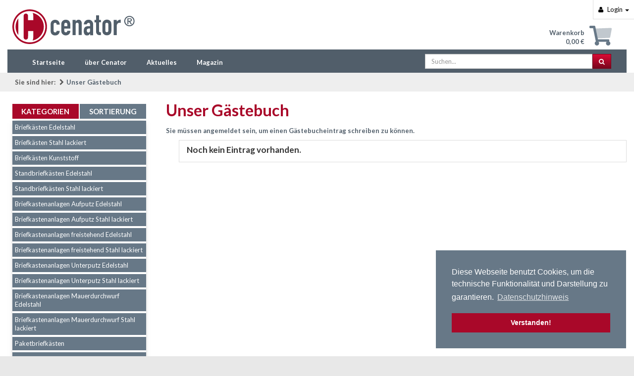

--- FILE ---
content_type: text/html; charset=ISO-8859-15
request_url: https://www.cenator.de/gaestebuch/
body_size: 6364
content:
<!DOCTYPE HTML>
<html lang="de" >
<head>
                                <meta http-equiv="X-UA-Compatible" content="IE=edge">
    <meta charset="ISO-8859-15">
    <meta name="viewport" content="width=device-width, initial-scale=1.0, user-scalable=no">
				    	    					
    <title>Cenator® | Unser Gästebuch</title>
        <meta name="robots" content="noindex, nofollow">
                        <link href="https://fonts.googleapis.com/css2?family=Lato:ital,wght@0,400;0,700;1,400;1,700&display=swap" rel="stylesheet">
        
        		
		
    
    <link rel="shortcut icon" href="https://www.cenator.de/out/zoxid-elegance2/img/favicon.ico" type="image/x-icon">
    <link rel="icon" href="https://www.cenator.de/out/zoxid-elegance2/img/favicon.ico" type="image/x-icon">
    <link rel="icon" type="image/png" href="https://www.cenator.de/out/zoxid-elegance2/img/Cenator-signet-32x32.png" />
            
            


            
    
            <script type="text/javascript">(function(i,s,o,g,r,a,m){i['GoogleAnalyticsObject']=r;i[r]=i[r]||function(){(i[r].q=i[r].q||[]).push(arguments)},i[r].l=1*new Date();a=s.createElement(o),m=s.getElementsByTagName(o)[0];a.async=1;a.src=g;m.parentNode.insertBefore(a,m)})(window,document,'script','//www.google-analytics.com/analytics.js','ga');ga('create', 'UA-1287995-62', 'www.cenator.de' , {'siteSpeedSampleRate': 1,'sampleRate': 100});ga('set', 'anonymizeIp', true);setTimeout('ga(\'send\', \'event\', \'NoBounce\', \'Over defined seconds\')',10000);ga('send', 'pageview' );</script>
    
    
    
        <link rel="stylesheet" type="text/css" href="https://www.cenator.de/out/zoxid-elegance2/src/cenator.min.css?1627619016" />
<link rel="stylesheet" type="text/css" href="https://www.cenator.de/modules/d3/d3_googleanalytics/out/src/d3_googleanalytics.css" />
<!--[if IE 8]><link rel="stylesheet" type="text/css" href="https://www.cenator.de/out/zoxid-elegance2/src/ie8.css?1453871668"><![endif]-->


    <!--[if gte IE 9]><!--><script src="https://www.cenator.de/out/zoxid-elegance2/src/js/jquery-2.2.4.min.js"></script><script>var IE8=false;</script><!--<![endif]-->
    <!--[if lt IE 9]>
        <script src="https://www.cenator.de/out/zoxid-elegance2/src/js/jquery-1.12.4.min.js"></script>
        <script src="https://www.cenator.de/out/zoxid-flat/src/js/html5shiv.min.js"></script>
        <script src="https://www.cenator.de/out/zoxid-flat/src/js/respond.min.js"></script>
        <script>var IE8=true;</script>
    <![endif]-->

	<meta property="og:site_name" content="https://www.cenator.de/">
	<meta property="og:title" content="Cenator® | Unser Gästebuch ">
	<meta property="og:type" content="website">
	<meta property="og:image" content="https://www.cenator.de/out/zoxid-elegance2/img/Cenator-og-logo.png">
	<meta property="og:url" content="https://www.cenator.de/">

	
	
	<link rel="stylesheet" type="text/css" href="//cdnjs.cloudflare.com/ajax/libs/cookieconsent2/3.1.0/cookieconsent.min.css" />
    <script src="//cdnjs.cloudflare.com/ajax/libs/cookieconsent2/3.1.0/cookieconsent.min.js"></script>
    <script>
        window.addEventListener("load", function(){
            window.cookieconsent.initialise({
              "palette": {
                "popup": {
                  "background": "#677887",
                  "text": "#ffffff"
                },
                "button": {
                  "background": "#a90829",
                  "text": "#ffffff"
                }
              },
              "position": "bottom-right",
              "content": {
                "message": "Diese Webseite benutzt Cookies, um die technische Funktionalit&auml;t und Darstellung zu garantieren.",
                "dismiss": "Verstanden!",
                "link": "Datenschutzhinweis",
                "href": "https://www.cenator.de/datenschutz/"
              }
            });
        });
    </script>

</head>
  <!-- OXID eShop Community Edition, Version 4, Shopping Cart System (c) OXID eSales AG 2003 - 2025 - http://www.oxid-esales.com -->
<body>
    <div class="zoxid-spinner"><img id="img-spinner" src="https://www.cenator.de/out/zoxid-elegance2/img/spinner.gif" alt="Loading"/></div>
                    
    <div class="zoxid-header">
	<div class="container">
		<div class="row zoxid-headermenu">
			<div class="dropdown zoxid-dropdown visible-xs">
	<a class="dropdown-toggle" data-toggle="dropdown" href="#" title="Suchen">
        	<i class="glyphicon glyphicon-search"></i>
		<span class="zoxid-text">Suchen</span>
		<span class="caret"></span>
	</a>
	<div class="dropdown-menu zoxid-searchbox">
		<form role="form" action="https://www.cenator.de/index.php?force_sid=geg9vmood7ff67ap0h6bln3911&amp;" method="get" name="search">
			<input type="hidden" name="stoken" value="FAE0AF66" /><input type="hidden" name="force_sid" value="geg9vmood7ff67ap0h6bln3911" />
<input type="hidden" name="lang" value="0" />
			<input type="hidden" name="cl" value="search">
			<div class="input-group">
				<input class="form-control" type="search" name="searchparam" value="">
                <div class="input-group-btn">
                    <button class="btn btn-info" type="button">Suchen</button>
                </div>
            </div>
		</form>
	</div>
</div>			<div class="dropdown zoxid-dropdown">
   
	<a class="dropdown-toggle" data-toggle="dropdown" href="#" title="Anmelden">
		<span class="glyphicon glyphicon-user"></span>
		<span class="zoxid-text">Login</span>
		<span class="caret"></span>	
	</a>
    
	<div class="dropdown-menu">
		<form name="login" action="https://www.cenator.de/index.php?force_sid=geg9vmood7ff67ap0h6bln3911&amp;" method="post">
            <input type="hidden" name="stoken" value="FAE0AF66" /><input type="hidden" name="force_sid" value="geg9vmood7ff67ap0h6bln3911" />
<input type="hidden" name="lang" value="0" />
            <input type="hidden" name="actcontrol" value="guestbook" />

            <input type="hidden" name="fnc" value="login_noredirect">
            <input type="hidden" name="cl" value="guestbook">
                        <input type="hidden" name="pgNr" value="0">
            <input type="hidden" name="CustomError" value="loginBoxErrors">
            			
			<div class="form-group">
				<label for="loginEmail">E-Mail-Adresse</label>
				<input id="loginEmail" type="text" name="lgn_usr" value="" class="form-control">			
			</div>
			<div class="form-group">
				<label for="loginPasword">Passwort</label>
				<input id="loginPasword" type="password" name="lgn_pwd" class="form-control" value="">
			</div>
									
			
			
					
				<div class="form-group">
					<div class="checkbox">
						<label>
							<input type="checkbox" value="1" name="lgn_cook" id="remember">
							Passwort merken
						</label>
					</div>
				</div>
						
			<button type="submit" class="btn btn-small btn-info">Anmelden</button>
			<a href="https://www.cenator.de/passwort-vergessen/?force_sid=geg9vmood7ff67ap0h6bln3911" rel="nofollow">Passwort vergessen?</a>
            
                    
		</form>
	</div>
</div>			
									<div class="dropdown zoxid-dropdown visible-xs">
				<a class="dropdown-toggle" href="https://www.cenator.de/warenkorb/?force_sid=geg9vmood7ff67ap0h6bln3911">
					<span class="glyphicon glyphicon-shopping-cart"></span>
					<span class="zoxid-text">Warenkorb</span>
				</a>
			</div>
            <div class="zoxid-logo visible-xs">
                <a href="https://www.cenator.de/index.php?force_sid=geg9vmood7ff67ap0h6bln3911&amp;">
	                <!--[if ! lt IE 9]><!--><img src="https://www.cenator.de/out/zoxid-elegance2/img/Cenator-logo.svg" alt="Cenator&reg;" width="88" height="25"><!--<![endif]-->
	                <!--[if lt IE 9]><img src="https://www.cenator.de/out/zoxid-elegance2/img/Cenator-logo-small.png" alt="Cenator&reg;" width="88" height="25"><![endif]-->
	            </a>
            </div>

            <button type="button" class="navbar-toggle collapsed" data-toggle="collapse" data-target="#main-nav">
				<span class="sr-only">MenÃŒ</span>
				<span class="icon-bar"></span>
				<span class="icon-bar"></span>
				<span class="icon-bar"></span>
			</button>

		</div>
		<div class="row hidden-xs">
			<div class="col-sm-4">
				<div class="zoxid-logo">
					<a href="https://www.cenator.de/index.php?force_sid=geg9vmood7ff67ap0h6bln3911&amp;">
						<!--[if ! lt IE 9]><!--><img src="https://www.cenator.de/out/zoxid-elegance2/img/Cenator-logo.svg" alt="Cenator&reg;" width="177" height="50"><!--<![endif]-->
						<!--[if lt IE 9]><img src="https://www.cenator.de/out/zoxid-elegance2/img/Cenator-logo.png" alt="Cenator&reg;" width="177" height="50"><![endif]-->
					</a>
				</div>
			</div>
						<div class="col-sm-4 zoxid-headerwarenkorb">
				<div class="pull-right">
			
				
		<a href="https://www.cenator.de/warenkorb/?force_sid=geg9vmood7ff67ap0h6bln3911"><img
    		src="https://www.cenator.de/out/zoxid-elegance2/img/shopping-cart.png"
    		srcset="https://www.cenator.de/out/zoxid-elegance2/img/shopping-cart.svg"
    		id="minibasketIcon"
    		height="40"
    		alt="Basket"
    		class="basket"
    	/></a>
	</div>   

<a href="https://www.cenator.de/warenkorb/?force_sid=geg9vmood7ff67ap0h6bln3911">
	<div class="zoxid-text pull-right">	
		<strong>
			Warenkorb<br />
			0,00 &euro;		</strong>	
	</div>
</a>
			</div>
		</div>
	</div>
</div>		
    <div class="zoxid-wrapper container"> 	
		
<div class="navbar zoxid-navbar collapse navbar-collapse" role="navigation" id="main-nav">
	<div class="container">
		<ul class="nav navbar-nav">

			<li>
				<a href="https://www.cenator.de/index.php?force_sid=geg9vmood7ff67ap0h6bln3911&amp;">
					Startseite
				</a>
			</li>


																																				
						<li class="zoxid-dropdown visible-xs active">
				<a href="#" class="dropdown-toggle" data-toggle="dropdown">
					<span class="sr-only">Jubelis<sup>&reg;</sup> </span>Produkte nach Kategorien
					<span class="caret"></span>
				</a>
				<ul class="dropdown-menu">
																																																					<li class="end">
								<a href="https://www.cenator.de/briefkasten-edelstahl/?force_sid=geg9vmood7ff67ap0h6bln3911">
									Briefkästen Edelstahl								</a>
															</li>
																																													<li class="end">
								<a href="https://www.cenator.de/briefkasten-farbig-lackiert/?force_sid=geg9vmood7ff67ap0h6bln3911">
									Briefkästen Stahl lackiert								</a>
															</li>
																																													<li class="end">
								<a href="https://www.cenator.de/briefkasten-kunststoff/?force_sid=geg9vmood7ff67ap0h6bln3911">
									Briefkästen Kunststoff								</a>
															</li>
																																													<li class="end">
								<a href="https://www.cenator.de/standbriefkasten-edelstahl/?force_sid=geg9vmood7ff67ap0h6bln3911">
									Standbriefkästen Edelstahl								</a>
															</li>
																																													<li class="end">
								<a href="https://www.cenator.de/standbriefkaesten-stahl-lackiert/?force_sid=geg9vmood7ff67ap0h6bln3911">
									Standbriefkästen Stahl lackiert								</a>
															</li>
																																													<li class="end">
								<a href="https://www.cenator.de/briefkastenanlagen-aufputz-edelstahl/?force_sid=geg9vmood7ff67ap0h6bln3911">
									Briefkastenanlagen Aufputz Edelstahl								</a>
															</li>
																																													<li class="end">
								<a href="https://www.cenator.de/briefkastenanlagen-wandmontage/?force_sid=geg9vmood7ff67ap0h6bln3911">
									Briefkastenanlagen Aufputz Stahl lackiert								</a>
															</li>
																																													<li class="end">
								<a href="https://www.cenator.de/freistehende-briefkastenanlagen-edelstahl/?force_sid=geg9vmood7ff67ap0h6bln3911">
									Briefkastenanlagen freistehend Edelstahl								</a>
															</li>
																																													<li class="end">
								<a href="https://www.cenator.de/briefkastenanlagen-freistehend/?force_sid=geg9vmood7ff67ap0h6bln3911">
									Briefkastenanlagen freistehend Stahl lackiert								</a>
															</li>
																																													<li class="end">
								<a href="https://www.cenator.de/briefkastenanlagen-unterputz-edelstahl/?force_sid=geg9vmood7ff67ap0h6bln3911">
									Briefkastenanlagen Unterputz Edelstahl								</a>
															</li>
																																													<li class="end">
								<a href="https://www.cenator.de/unterputz-briefkastenanlagen-stahl-lackiert/?force_sid=geg9vmood7ff67ap0h6bln3911">
									Briefkastenanlagen Unterputz Stahl lackiert								</a>
															</li>
																																													<li class="end">
								<a href="https://www.cenator.de/briefkastenanlagen-mauerdurchwurf-edelstahl/?force_sid=geg9vmood7ff67ap0h6bln3911">
									Briefkastenanlagen Mauerdurchwurf Edelstahl								</a>
															</li>
																																													<li class="end">
								<a href="https://www.cenator.de/mauerdurchwurf-briefkastenanlage-stahl-lackiert/?force_sid=geg9vmood7ff67ap0h6bln3911">
									Briefkastenanlagen Mauerdurchwurf Stahl lackiert								</a>
															</li>
																																													<li class="end">
								<a href="https://www.cenator.de/briefkasten-mit-paketfach/?force_sid=geg9vmood7ff67ap0h6bln3911">
									Paketbriefkästen								</a>
															</li>
																																													<li class="end">
								<a href="https://www.cenator.de/briefkasten-fuer-zaun/?force_sid=geg9vmood7ff67ap0h6bln3911">
									Zaunbriefkästen								</a>
															</li>
																																													<li class="end">
								<a href="https://www.cenator.de/briefkastenstaender/?force_sid=geg9vmood7ff67ap0h6bln3911">
									Briefkastenständer								</a>
															</li>
																																													<li class="end">
								<a href="https://www.cenator.de/zeitungsfaecher/?force_sid=geg9vmood7ff67ap0h6bln3911">
									Zeitungsboxen								</a>
															</li>
																																													<li class="end">
								<a href="https://www.cenator.de/tuerklingel-und-sprechanlage/?force_sid=geg9vmood7ff67ap0h6bln3911">
									Klingeln und Sprechanlagen								</a>
															</li>
																																													<li class="end">
								<a href="https://www.cenator.de/hausnummern/?force_sid=geg9vmood7ff67ap0h6bln3911">
									Hausnummern								</a>
															</li>
																																													<li class="end">
								<a href="https://www.cenator.de/aussenleuchten/?force_sid=geg9vmood7ff67ap0h6bln3911">
									Außenleuchten								</a>
															</li>
																																																																																																																																																																																																																																																																																																																																																		</ul>
			</li>

						<li class="dropdown visible-xs">
				<a href="#" class="dropdown-toggle" data-toggle="dropdown">
					<span class="sr-only">Jubelis<sup>&reg;</sup> </span>Produkte nach Sortierung
					<span class="caret"></span>
				</a>
				<ul class="dropdown-menu">
																																																																																																																																																																																																																																													<li class="end">
							<a href="https://www.cenator.de/briefkasten-weiss/?force_sid=geg9vmood7ff67ap0h6bln3911">
								Weiß
							</a>
						</li>
																							<li class="end">
							<a href="https://www.cenator.de/briefkasten-silber/?force_sid=geg9vmood7ff67ap0h6bln3911">
								Silber
							</a>
						</li>
																							<li class="end">
							<a href="https://www.cenator.de/briefkasten-grau/?force_sid=geg9vmood7ff67ap0h6bln3911">
								Grau
							</a>
						</li>
																							<li class="end">
							<a href="https://www.cenator.de/briefkasten-schwarz/?force_sid=geg9vmood7ff67ap0h6bln3911">
								Schwarz
							</a>
						</li>
																							<li class="end">
							<a href="https://www.cenator.de/briefkasten-gruen/?force_sid=geg9vmood7ff67ap0h6bln3911">
								Grün
							</a>
						</li>
																							<li class="end">
							<a href="https://www.cenator.de/briefkasten-rot/?force_sid=geg9vmood7ff67ap0h6bln3911">
								Rot
							</a>
						</li>
																							<li class="end">
							<a href="https://www.cenator.de/briefkasten-blau/?force_sid=geg9vmood7ff67ap0h6bln3911">
								Blau
							</a>
						</li>
																							<li class="end">
							<a href="https://www.cenator.de/briefkasten-braun/?force_sid=geg9vmood7ff67ap0h6bln3911">
								Braun
							</a>
						</li>
																							<li class="end">
							<a href="https://www.cenator.de/standard-briefkaesten/?force_sid=geg9vmood7ff67ap0h6bln3911">
								Briefkästen Volumen M 
							</a>
						</li>
																							<li class="end">
							<a href="https://www.cenator.de/grosse-briefkaesten/?force_sid=geg9vmood7ff67ap0h6bln3911">
								Briefkästen Volumen  L
							</a>
						</li>
																							<li class="end">
							<a href="https://www.cenator.de/briefkasten-mit-grossem-volumen/?force_sid=geg9vmood7ff67ap0h6bln3911">
								Briefkästen Volumen XL 
							</a>
						</li>
																							<li class="end">
							<a href="https://www.cenator.de/briefkaesten-fuer-firmen/?force_sid=geg9vmood7ff67ap0h6bln3911">
								Briefkästen Volumen XXL
							</a>
						</li>
																							<li class="end">
							<a href="https://www.cenator.de/standard-briefkastenanlagen-sofort-lieferbar/?force_sid=geg9vmood7ff67ap0h6bln3911">
								Briefkastenanlagen Volumen M
							</a>
						</li>
																							<li class="end">
							<a href="https://www.cenator.de/briefkastenanlagen-gross/?force_sid=geg9vmood7ff67ap0h6bln3911">
								Briefkastenanlagen Volumen L 
							</a>
						</li>
																							<li class="end">
							<a href="https://www.cenator.de/1-er-briefkastenanlagen-mit-einem-posteinwurffach/?force_sid=geg9vmood7ff67ap0h6bln3911">
								1-Fach Briefkastenanlagen
							</a>
						</li>
																							<li class="end">
							<a href="https://www.cenator.de/2-er-briefkastenanlagen-mit-zwei-posteinwurffaechern/?force_sid=geg9vmood7ff67ap0h6bln3911">
								2-Fach Briefkastenanlagen
							</a>
						</li>
																							<li class="end">
							<a href="https://www.cenator.de/3-er-briefkastenanlagen-mit-drei-posteinwurffaechern/?force_sid=geg9vmood7ff67ap0h6bln3911">
								3-Fach Briefkastenanlagen
							</a>
						</li>
																							<li class="end">
							<a href="https://www.cenator.de/4-er-briefkastenanlagen-mit-vier-posteinwurffaechern/?force_sid=geg9vmood7ff67ap0h6bln3911">
								4-Fach Briefkastenanlagen
							</a>
						</li>
																							<li class="end">
							<a href="https://www.cenator.de/5-er-briefkastenanlagen-mit-fuenf-posteinwurffaechern/?force_sid=geg9vmood7ff67ap0h6bln3911">
								5-Fach Briefkastenanlagen
							</a>
						</li>
																							<li class="end">
							<a href="https://www.cenator.de/6-er-briefkastenanlagen-mit-sechs-posteinwurffaechern/?force_sid=geg9vmood7ff67ap0h6bln3911">
								6-Fach Briefkastenanlagen
							</a>
						</li>
																							<li class="end">
							<a href="https://www.cenator.de/7-er-briefkastenanlagen-mit-sieben-posteinwurffaechern/?force_sid=geg9vmood7ff67ap0h6bln3911">
								7-Fach Briefkastenanlagen
							</a>
						</li>
																							<li class="end">
							<a href="https://www.cenator.de/8-er-briefkastenanlagen-mit-acht-posteinwurffaechern/?force_sid=geg9vmood7ff67ap0h6bln3911">
								8-Fach Briefkastenanlagen
							</a>
						</li>
																							<li class="end">
							<a href="https://www.cenator.de/9-er-briefkastenanlagen-mit-neun-posteinwurffaechern/?force_sid=geg9vmood7ff67ap0h6bln3911">
								9-Fach Briefkastenanlagen
							</a>
						</li>
																							<li class="end">
							<a href="https://www.cenator.de/10-er-briefkastenanlagen-mit-zehn-posteinwurffaechern/?force_sid=geg9vmood7ff67ap0h6bln3911">
								10-Fach Briefkastenanlagen
							</a>
						</li>
																							<li class="end">
							<a href="https://www.cenator.de/11-er-briefkastenanlagen-mit-elf-posteinwurffaechern/?force_sid=geg9vmood7ff67ap0h6bln3911">
								11-Fach Briefkastenanlagen
							</a>
						</li>
																							<li class="end">
							<a href="https://www.cenator.de/12-er-briefkastenanlagen-mit-zwoelf-posteinwurffaechern/?force_sid=geg9vmood7ff67ap0h6bln3911">
								12-Fach Briefkastenanlagen
							</a>
						</li>
																							<li class="end">
							<a href="https://www.cenator.de/13-100-er-briefkastenanlagen-mit-vielen-posteinwurffaechern/?force_sid=geg9vmood7ff67ap0h6bln3911">
								13-100-Fach Briefkastenanlagen
							</a>
						</li>
																							<li class="end">
							<a href="https://www.cenator.de/briefkastenanlagen/?force_sid=geg9vmood7ff67ap0h6bln3911">
								Alle Briefkastenanlagen
							</a>
						</li>
																							<li class="end">
							<a href="https://www.cenator.de/produkt-archiv/?force_sid=geg9vmood7ff67ap0h6bln3911">
								Produkt-Archiv
							</a>
						</li>
															</ul>
			</li>




	<li><a href="https://www.cenator.de/cms/information-firma.html" title="Ein mittelständisches Unternehmen mit Firmensitz in der Bauhausstadt Dessau - Briefkästen und Anlagen in Premium Qualität - Made in Germany.">über Cenator</a></li><li class="no-submenu"><a href="https://www.cenator.de/cms/aktuell.html">Aktuelles</a></li><li class="no-submenu"><a href="https://www.cenator.de/cms/infomagazin.html">Magazin</a></li>

		</ul>
		<div class="row hidden-xs">
			<div style="float:right;margin-top:4px;" class="col-sm-4 zoxid-search">
				<form role="form" class="zoxid-search" action="https://www.cenator.de/index.php?force_sid=geg9vmood7ff67ap0h6bln3911&amp;" method="get" name="search">
					<input type="hidden" value="DBB0F637" name="stoken">
					<input type="hidden" value="0" name="lang">
					<input type="hidden" value="search" name="cl">
					<div class="input-group">
						<input type="text" value="" name="searchparam" placeholder="Suchen..." class="form-control">
						<span class="input-group-btn">
							<button type="submit" class="btn btn-info">
								<span class="glyphicon glyphicon-search"></span>
							</button>
						</span>
					</div>
				</form>
			</div>
		</div>
	</div>
</div>	
		<div class="zoxid-breadcrumbs">
	<span>Sie sind hier:</span>	<span class="glyphicon glyphicon-chevron-right"></span><a href="https://www.cenator.de/gaestebuch/?force_sid=geg9vmood7ff67ap0h6bln3911" title="Unser Gästebuch">Unser Gästebuch</a></div>		
		





		
			

        <div class="row">
            		
			<div class="col-sm-3 zoxid-sidebar hidden-xs">
                


	    											    	<div class="catselect">
		<a id="cat_1" href="#" title="Kategorien" class="active">Kategorien</a>
		<a id="cat_2" href="#" title="Sortierung">Sortierung</a>
	</div>
	<div class="cat_1_content active">
		<ul class="zoxid-sidebarblock zoxid-tree">
																																																			<li class="end">
								<a href="https://www.cenator.de/briefkasten-edelstahl/?force_sid=geg9vmood7ff67ap0h6bln3911">
									Briefkästen Edelstahl								</a>
															</li>
																																													<li class="end">
								<a href="https://www.cenator.de/briefkasten-farbig-lackiert/?force_sid=geg9vmood7ff67ap0h6bln3911">
									Briefkästen Stahl lackiert								</a>
															</li>
																																													<li class="end">
								<a href="https://www.cenator.de/briefkasten-kunststoff/?force_sid=geg9vmood7ff67ap0h6bln3911">
									Briefkästen Kunststoff								</a>
															</li>
																																													<li class="end">
								<a href="https://www.cenator.de/standbriefkasten-edelstahl/?force_sid=geg9vmood7ff67ap0h6bln3911">
									Standbriefkästen Edelstahl								</a>
															</li>
																																													<li class="end">
								<a href="https://www.cenator.de/standbriefkaesten-stahl-lackiert/?force_sid=geg9vmood7ff67ap0h6bln3911">
									Standbriefkästen Stahl lackiert								</a>
															</li>
																																													<li class="end">
								<a href="https://www.cenator.de/briefkastenanlagen-aufputz-edelstahl/?force_sid=geg9vmood7ff67ap0h6bln3911">
									Briefkastenanlagen Aufputz Edelstahl								</a>
															</li>
																																													<li class="end">
								<a href="https://www.cenator.de/briefkastenanlagen-wandmontage/?force_sid=geg9vmood7ff67ap0h6bln3911">
									Briefkastenanlagen Aufputz Stahl lackiert								</a>
															</li>
																																													<li class="end">
								<a href="https://www.cenator.de/freistehende-briefkastenanlagen-edelstahl/?force_sid=geg9vmood7ff67ap0h6bln3911">
									Briefkastenanlagen freistehend Edelstahl								</a>
															</li>
																																													<li class="end">
								<a href="https://www.cenator.de/briefkastenanlagen-freistehend/?force_sid=geg9vmood7ff67ap0h6bln3911">
									Briefkastenanlagen freistehend Stahl lackiert								</a>
															</li>
																																													<li class="end">
								<a href="https://www.cenator.de/briefkastenanlagen-unterputz-edelstahl/?force_sid=geg9vmood7ff67ap0h6bln3911">
									Briefkastenanlagen Unterputz Edelstahl								</a>
															</li>
																																													<li class="end">
								<a href="https://www.cenator.de/unterputz-briefkastenanlagen-stahl-lackiert/?force_sid=geg9vmood7ff67ap0h6bln3911">
									Briefkastenanlagen Unterputz Stahl lackiert								</a>
															</li>
																																													<li class="end">
								<a href="https://www.cenator.de/briefkastenanlagen-mauerdurchwurf-edelstahl/?force_sid=geg9vmood7ff67ap0h6bln3911">
									Briefkastenanlagen Mauerdurchwurf Edelstahl								</a>
															</li>
																																													<li class="end">
								<a href="https://www.cenator.de/mauerdurchwurf-briefkastenanlage-stahl-lackiert/?force_sid=geg9vmood7ff67ap0h6bln3911">
									Briefkastenanlagen Mauerdurchwurf Stahl lackiert								</a>
															</li>
																																													<li class="end">
								<a href="https://www.cenator.de/briefkasten-mit-paketfach/?force_sid=geg9vmood7ff67ap0h6bln3911">
									Paketbriefkästen								</a>
															</li>
																																													<li class="end">
								<a href="https://www.cenator.de/briefkasten-fuer-zaun/?force_sid=geg9vmood7ff67ap0h6bln3911">
									Zaunbriefkästen								</a>
															</li>
																																													<li class="end">
								<a href="https://www.cenator.de/briefkastenstaender/?force_sid=geg9vmood7ff67ap0h6bln3911">
									Briefkastenständer								</a>
															</li>
																																													<li class="end">
								<a href="https://www.cenator.de/zeitungsfaecher/?force_sid=geg9vmood7ff67ap0h6bln3911">
									Zeitungsboxen								</a>
															</li>
																																													<li class="end">
								<a href="https://www.cenator.de/tuerklingel-und-sprechanlage/?force_sid=geg9vmood7ff67ap0h6bln3911">
									Klingeln und Sprechanlagen								</a>
															</li>
																																													<li class="end">
								<a href="https://www.cenator.de/hausnummern/?force_sid=geg9vmood7ff67ap0h6bln3911">
									Hausnummern								</a>
															</li>
																																													<li class="end">
								<a href="https://www.cenator.de/aussenleuchten/?force_sid=geg9vmood7ff67ap0h6bln3911">
									Außenleuchten								</a>
															</li>
																																																																																																																																																																																																																																																																																																																																																</ul>
	</div>
	<div class="cat_2_content">
		<ul class="zoxid-sidebarblock zoxid-tree">
			                			                			                			                			                			                			                			                			                			                			                			                			                			                			                			                			                			                			                			                			                                <li class=" end">
                    <a href="https://www.cenator.de/briefkasten-weiss/?force_sid=geg9vmood7ff67ap0h6bln3911">Weiß</a>
                </li>
                			                                <li class=" end">
                    <a href="https://www.cenator.de/briefkasten-silber/?force_sid=geg9vmood7ff67ap0h6bln3911">Silber</a>
                </li>
                			                                <li class=" end">
                    <a href="https://www.cenator.de/briefkasten-grau/?force_sid=geg9vmood7ff67ap0h6bln3911">Grau</a>
                </li>
                			                                <li class=" end">
                    <a href="https://www.cenator.de/briefkasten-schwarz/?force_sid=geg9vmood7ff67ap0h6bln3911">Schwarz</a>
                </li>
                			                                <li class=" end">
                    <a href="https://www.cenator.de/briefkasten-gruen/?force_sid=geg9vmood7ff67ap0h6bln3911">Grün</a>
                </li>
                			                                <li class=" end">
                    <a href="https://www.cenator.de/briefkasten-rot/?force_sid=geg9vmood7ff67ap0h6bln3911">Rot</a>
                </li>
                			                                <li class=" end">
                    <a href="https://www.cenator.de/briefkasten-blau/?force_sid=geg9vmood7ff67ap0h6bln3911">Blau</a>
                </li>
                			                                <li class=" end">
                    <a href="https://www.cenator.de/briefkasten-braun/?force_sid=geg9vmood7ff67ap0h6bln3911">Braun</a>
                </li>
                			                                <li class=" end">
                    <a href="https://www.cenator.de/standard-briefkaesten/?force_sid=geg9vmood7ff67ap0h6bln3911">Briefkästen Volumen M </a>
                </li>
                			                                <li class=" end">
                    <a href="https://www.cenator.de/grosse-briefkaesten/?force_sid=geg9vmood7ff67ap0h6bln3911">Briefkästen Volumen  L</a>
                </li>
                			                                <li class=" end">
                    <a href="https://www.cenator.de/briefkasten-mit-grossem-volumen/?force_sid=geg9vmood7ff67ap0h6bln3911">Briefkästen Volumen XL </a>
                </li>
                			                                <li class=" end">
                    <a href="https://www.cenator.de/briefkaesten-fuer-firmen/?force_sid=geg9vmood7ff67ap0h6bln3911">Briefkästen Volumen XXL</a>
                </li>
                			                                <li class=" end">
                    <a href="https://www.cenator.de/standard-briefkastenanlagen-sofort-lieferbar/?force_sid=geg9vmood7ff67ap0h6bln3911">Briefkastenanlagen Volumen M</a>
                </li>
                			                                <li class=" end">
                    <a href="https://www.cenator.de/briefkastenanlagen-gross/?force_sid=geg9vmood7ff67ap0h6bln3911">Briefkastenanlagen Volumen L </a>
                </li>
                			                                <li class=" end">
                    <a href="https://www.cenator.de/1-er-briefkastenanlagen-mit-einem-posteinwurffach/?force_sid=geg9vmood7ff67ap0h6bln3911">1-Fach Briefkastenanlagen</a>
                </li>
                			                                <li class=" end">
                    <a href="https://www.cenator.de/2-er-briefkastenanlagen-mit-zwei-posteinwurffaechern/?force_sid=geg9vmood7ff67ap0h6bln3911">2-Fach Briefkastenanlagen</a>
                </li>
                			                                <li class=" end">
                    <a href="https://www.cenator.de/3-er-briefkastenanlagen-mit-drei-posteinwurffaechern/?force_sid=geg9vmood7ff67ap0h6bln3911">3-Fach Briefkastenanlagen</a>
                </li>
                			                                <li class=" end">
                    <a href="https://www.cenator.de/4-er-briefkastenanlagen-mit-vier-posteinwurffaechern/?force_sid=geg9vmood7ff67ap0h6bln3911">4-Fach Briefkastenanlagen</a>
                </li>
                			                                <li class=" end">
                    <a href="https://www.cenator.de/5-er-briefkastenanlagen-mit-fuenf-posteinwurffaechern/?force_sid=geg9vmood7ff67ap0h6bln3911">5-Fach Briefkastenanlagen</a>
                </li>
                			                                <li class=" end">
                    <a href="https://www.cenator.de/6-er-briefkastenanlagen-mit-sechs-posteinwurffaechern/?force_sid=geg9vmood7ff67ap0h6bln3911">6-Fach Briefkastenanlagen</a>
                </li>
                			                                <li class=" end">
                    <a href="https://www.cenator.de/7-er-briefkastenanlagen-mit-sieben-posteinwurffaechern/?force_sid=geg9vmood7ff67ap0h6bln3911">7-Fach Briefkastenanlagen</a>
                </li>
                			                                <li class=" end">
                    <a href="https://www.cenator.de/8-er-briefkastenanlagen-mit-acht-posteinwurffaechern/?force_sid=geg9vmood7ff67ap0h6bln3911">8-Fach Briefkastenanlagen</a>
                </li>
                			                                <li class=" end">
                    <a href="https://www.cenator.de/9-er-briefkastenanlagen-mit-neun-posteinwurffaechern/?force_sid=geg9vmood7ff67ap0h6bln3911">9-Fach Briefkastenanlagen</a>
                </li>
                			                                <li class=" end">
                    <a href="https://www.cenator.de/10-er-briefkastenanlagen-mit-zehn-posteinwurffaechern/?force_sid=geg9vmood7ff67ap0h6bln3911">10-Fach Briefkastenanlagen</a>
                </li>
                			                                <li class=" end">
                    <a href="https://www.cenator.de/11-er-briefkastenanlagen-mit-elf-posteinwurffaechern/?force_sid=geg9vmood7ff67ap0h6bln3911">11-Fach Briefkastenanlagen</a>
                </li>
                			                                <li class=" end">
                    <a href="https://www.cenator.de/12-er-briefkastenanlagen-mit-zwoelf-posteinwurffaechern/?force_sid=geg9vmood7ff67ap0h6bln3911">12-Fach Briefkastenanlagen</a>
                </li>
                			                                <li class=" end">
                    <a href="https://www.cenator.de/13-100-er-briefkastenanlagen-mit-vielen-posteinwurffaechern/?force_sid=geg9vmood7ff67ap0h6bln3911">13-100-Fach Briefkastenanlagen</a>
                </li>
                			                                <li class=" end">
                    <a href="https://www.cenator.de/briefkastenanlagen/?force_sid=geg9vmood7ff67ap0h6bln3911">Alle Briefkastenanlagen</a>
                </li>
                			                                <li class=" end">
                    <a href="https://www.cenator.de/produkt-archiv/?force_sid=geg9vmood7ff67ap0h6bln3911">Produkt-Archiv</a>
                </li>
                					</ul>
	</div>







	



            </div>
			<div class="col-sm-9 zoxid-content">
				<div class="zoxid-intercontent">
											        <h1>Unser Gästebuch</h1>
	    <a href="https://www.cenator.de/mein-konto/?force_sid=geg9vmood7ff67ap0h6bln3911&amp;sourcecl=guestbook&amp;actcontrol=guestbook" rel="nofollow"><b>Sie müssen <span class="note">angemeldet</span> sein, um einen Gästebucheintrag schreiben zu können.</b></a>
    <div class="zoxid-pagination">
            </div>
    	
	<ul class="list-group">                
					<li class="list-group-item">
				<h4 class="list-group-item-heading">
					Noch kein Eintrag vorhanden.               
				</h4>
			</li>
		        
    </ul>
		
	<div class="zoxid-pagination">
		 	</div>
    

									</div>
			</div>
		</div>
		        
    </div>
       
	
	    <div class="container">

        <div class="row advantages">
            <div class="col-xs-6 col-md-3">
                <p>
                    <span>Mitglied im H&auml;ndlerbund</span>
                    <span>kompetente Fachberatung</span>
                </p>
            </div>
            <div class="col-xs-6 col-md-3">
                <p>
                    <span>&uuml;ber 25 Jahre Erfahrung</span>
                    <span>Sonderanfertigungen</span>
                </p>
            </div>
            <div class="col-xs-6 col-md-3">
                <p>
                    <span>&uuml;ber 1 Mio. zufriedene Kunden</span>
                    <span>versandkostenfreie Lieferung</span>
                </p>
            </div>
            <div class="col-xs-6 col-md-3">
                <p>
                    <span>sicherer Einkauf</span>
                    <span>schneller Versand</span>
                </p>
            </div>
        </div>

    </div>

    <div class="zoxid-footer">
        <div class="container">
            <div class="row">
                <div class="col-md-6">
                    <div class="row">
                       <div class="col-sm-6">
                            <span class="h3">Beratung und Verkauf</span>
                            							<img src="https://www.cenator.de/out/zoxid-elegance2/img/support.jpg" alt="Cenator&reg; Beratung und Verkauf" style="margin-left:5px;display:inline-block;border:0;">
							<p style="margin:10px 5px;">
								Mo. bis Fr. von 9.00 bis 16.00 Uhr<br />
								Telefon: <a href="tel:+49-340-65019644" class="phone-link">0340/65019644</a><br />
								Telefax: <a href="fax:+49-340-65019645" class="phone-link">0340/65019645</a>
							</p>
                        </div>
                        <div class="col-sm-6">
                            <span class="h3">Service</span>
                            <ul>
    <li><a href="https://www.cenator.de/kontakt/?force_sid=geg9vmood7ff67ap0h6bln3911">Kontakt</a></li>
    <li><a href="https://www.cenator.de/hilfe-oxid/?force_sid=geg9vmood7ff67ap0h6bln3911">Hilfe</a></li>
    <li><a href="https://www.cenator.de/links/?force_sid=geg9vmood7ff67ap0h6bln3911">Links</a></li>
    <li><a href="https://www.cenator.de/gaestebuch/?force_sid=geg9vmood7ff67ap0h6bln3911">Gästebuch</a></li>
                <li><a href="https://www.cenator.de/warenkorb/?force_sid=geg9vmood7ff67ap0h6bln3911" rel="nofollow">Warenkorb</a></li>
        <li><a href="https://www.cenator.de/mein-konto/?force_sid=geg9vmood7ff67ap0h6bln3911" rel="nofollow">Konto</a></li>
    <li><a href="https://www.cenator.de/mein-merkzettel/?force_sid=geg9vmood7ff67ap0h6bln3911" rel="nofollow">Merkzettel</a></li>
            <li><a href="https://www.cenator.de/mein-wunschzettel/?force_sid=geg9vmood7ff67ap0h6bln3911" rel="nofollow">Mein Wunschzettel</a></li>
        <li><a href="https://www.cenator.de/wunschzettel/?force_sid=geg9vmood7ff67ap0h6bln3911&amp;wishid=" rel="nofollow">Öffentlicher Wunschzettel</a></li>
                <li><a href="https://www.cenator.de/index.php?force_sid=geg9vmood7ff67ap0h6bln3911&amp;cl=account_downloads" rel="nofollow">Meine Downloads</a></li>
    </ul>                        </div>
                    </div>
                </div>

                <div class="col-md-6">
                    <div class="row">
                                                <div class="col-sm-6">
                            <span class="h3">Informationen</span>
                                <ul>
                    <li><a href="https://www.cenator.de/impressum/?force_sid=geg9vmood7ff67ap0h6bln3911">Impressum</a></li>
                            <li><a href="https://www.cenator.de/agb/?force_sid=geg9vmood7ff67ap0h6bln3911" rel="nofollow">AGB</a></li>
                            <li><a href="https://www.cenator.de/datenschutz/?force_sid=geg9vmood7ff67ap0h6bln3911" rel="nofollow">Datenschutz</a></li>
                            <li><a href="https://www.cenator.de/versand-und-kosten/?force_sid=geg9vmood7ff67ap0h6bln3911" rel="nofollow">Versand und Zahlarten</a></li>
                            <li><a href="https://www.cenator.de/widerrufsrecht/?force_sid=geg9vmood7ff67ap0h6bln3911" rel="nofollow">Widerrufsrecht</a></li>
                                <li><a href="https://www.cenator.de/newsletter/?force_sid=geg9vmood7ff67ap0h6bln3911" rel="nofollow">Newsletter</a></li>

    	    	
    </ul>                        </div>

                        <div class="col-sm-6">
                            
                            <span class="h3">Newsletter</span>
                            <p>Wenn Sie gerne unseren Newsletter erhalten möchten, geben Sie bitte hier Ihre E-Mail Adresse an. Sie können den Newsletter jederzeit wieder abbestellen.</p>
                            <form class="form-inline" action="https://www.cenator.de/index.php?force_sid=geg9vmood7ff67ap0h6bln3911&amp;" method="post">
    <input type="hidden" name="stoken" value="FAE0AF66" /><input type="hidden" name="force_sid" value="geg9vmood7ff67ap0h6bln3911" />
<input type="hidden" name="lang" value="0" />
    <input type="hidden" name="fnc" value="fill">
    <input type="hidden" name="cl" value="newsletter">
    		
	<div class="input-group">
		<input class="form-control" type="text" name="editval[oxuser__oxusername]" value="">
		<span class="input-group-btn">
			<button class="btn btn-info" type="submit"><span class="glyphicon glyphicon-envelope"></span></button>
		</span>
	</div>
</form>                        </div>
                    </div>
                </div>
            </div>
            <div class="zoxid-footertext">
                <div><strong>Cenator®



 Kollektion</strong> - <a title="" href="https://www.cenator.de/cms/sitemap-aller-unterseiten.html">hochwertige Briefkastenanlagen - Briefkästen und Außenbeleuchtungen</a>&nbsp;</div>            </div>
        </div>
    </div>

    <span class="glyphicon glyphicon-chevron-circle-up goto-top" id="goto-top" title="Seitenanfang &raquo;"></span>




        <script type="text/javascript" src="https://www.cenator.de/out/zoxid-flat/src/js/libs/jquery-ui.min.js?1453871690"></script>
<script type="text/javascript" src="https://www.cenator.de/out/zoxid-elegance2/src/bootstrap/js/bootstrap.min.js?1550067770"></script>
<script type="text/javascript" src="https://www.cenator.de/out/zoxid-flat/src/js/jquery.matchHeight-min.js?1487528716"></script>
<script type="text/javascript" src="https://www.cenator.de/out/zoxid-elegance2/src/js/app.min.js?1587470112"></script>
<script type="text/javascript" src="https://www.cenator.de/out/zoxid-flat/src/toastr/toastr.min.js?1587293702"></script>
<script type="text/javascript">
$('a.js-external').attr('target', '_blank');
</script>

</body>
</html>

--- FILE ---
content_type: text/css
request_url: https://www.cenator.de/modules/d3/d3_googleanalytics/out/src/d3_googleanalytics.css
body_size: 221
content:
#d3GAOptOut {
    position      : fixed;
    bottom        : -3px;
    left          : -5px;
    font-size     : 11px;
    padding       : 4px 20px 6px 17px;
    background    : none repeat scroll 0 0 #fff;
    opacity       : 0.6;
    z-index       : 9999;
    border        : 1px solid #d3d3d3;
    border-radius : 3px;
}

#d3GAOptOut a {
    display : block;
}

--- FILE ---
content_type: text/javascript
request_url: https://www.cenator.de/out/zoxid-flat/src/toastr/toastr.min.js?1587293702
body_size: 1280
content:
(function(n){n(["jquery"],function(n){return function(){function l(n,t,f){return u({type:r.error,iconClass:i().iconClasses.error,message:n,optionsOverride:f,title:t})}function a(n,t,f){return u({type:r.info,iconClass:i().iconClasses.info,message:n,optionsOverride:f,title:t})}function v(n){e=n}function y(n,t,f){return u({type:r.success,iconClass:i().iconClasses.success,message:n,optionsOverride:f,title:t})}function p(n,t,f){return u({type:r.warning,iconClass:i().iconClasses.warning,message:n,optionsOverride:f,title:t})}function w(r){var u=i();if(t||f(u),r&&n(":focus",r).length===0){r[u.hideMethod]({duration:u.hideDuration,easing:u.hideEasing,complete:function(){c(r)}});return}t.children().length&&t[u.hideMethod]({duration:u.hideDuration,easing:u.hideEasing,complete:function(){t.remove()}})}function b(){return{tapToDismiss:!0,toastClass:"toast",containerId:"toast-container",debug:!1,showMethod:"fadeIn",showDuration:300,showEasing:"swing",onShown:undefined,hideMethod:"fadeOut",hideDuration:1e3,hideEasing:"swing",onHidden:undefined,extendedTimeOut:1e3,iconClasses:{error:"toast-error",info:"toast-info",success:"toast-success",warning:"toast-warning"},iconClass:"toast-info",positionClass:"toast-top-right",timeOut:5e3,titleClass:"toast-title",messageClass:"toast-message",target:"body",closeHtml:"<button>&times;<\/button>",newestOnTop:!0}}function h(n){e&&e(n)}function u(r){function l(t){if(!n(":focus",e).length||t)return e[u.hideMethod]({duration:u.hideDuration,easing:u.hideEasing,complete:function(){c(e),u.onHidden&&u.onHidden(),s.state="hidden",s.endTime=new Date,h(s)}})}function b(){(u.timeOut>0||u.extendedTimeOut>0)&&(y=setTimeout(l,u.extendedTimeOut))}function k(){clearTimeout(y),e.stop(!0,!0)[u.showMethod]({duration:u.showDuration,easing:u.showEasing})}var u=i(),v=r.iconClass||u.iconClass;typeof r.optionsOverride!="undefined"&&(u=n.extend(u,r.optionsOverride),v=r.optionsOverride.iconClass||v),o++,t=f(u);var y=null,e=n("<div/>"),p=n("<div/>"),w=n("<div/>"),a=n(u.closeHtml),s={toastId:o,state:"visible",startTime:new Date,options:u,map:r};return r.iconClass&&e.addClass(u.toastClass).addClass(v),r.title&&(p.append(r.title).addClass(u.titleClass),e.append(p)),r.message&&(w.append(r.message).addClass(u.messageClass),e.append(w)),u.closeButton&&(a.addClass("toast-close-button"),e.prepend(a)),e.hide(),u.newestOnTop?t.prepend(e):t.append(e),e[u.showMethod]({duration:u.showDuration,easing:u.showEasing,complete:u.onShown}),u.timeOut>0&&(y=setTimeout(l,u.timeOut)),e.hover(k,b),!u.onclick&&u.tapToDismiss&&e.click(l),u.closeButton&&a&&a.click(function(){l(!0)}),u.onclick&&e.click(function(){u.onclick(),l()}),h(s),u.debug&&console&&console.log(s),e}function f(r){return(r||(r=i()),t=n("#"+r.containerId),t.length)?t:(t=n("<div/>").attr("id",r.containerId).addClass(r.positionClass),t.appendTo(n(r.target)),t)}function i(){return n.extend({},b(),s.options)}function c(n){(t||(t=f()),n.is(":visible"))||(n.remove(),n=null,t.children().length===0&&t.remove())}var t,e,o=0,r={error:"error",info:"info",success:"success",warning:"warning"},s={clear:w,error:l,getContainer:f,info:a,options:{},subscribe:v,success:y,version:"2.0.0rc1",warning:p};return s}()})})(typeof define=="function"&&define.amd?define:function(n,t){typeof module!="undefined"&&module.exports?module.exports=t(require(n[0])):window.toastr=t(window.jQuery)});

--- FILE ---
content_type: text/plain
request_url: https://www.google-analytics.com/j/collect?v=1&_v=j102&aip=1&a=1387305636&t=pageview&_s=1&dl=https%3A%2F%2Fwww.cenator.de%2Fgaestebuch%2F&ul=en-us%40posix&dt=Cenator%C2%AE%20%7C%20Unser%20G%C3%A4stebuch&sr=1280x720&vp=1280x720&_u=YEBAAAABAAAAACAAIAB~&jid=1641193272&gjid=1455418059&cid=667990812.1765538132&tid=UA-1287995-62&_gid=660077196.1765538132&_r=1&_slc=1&z=534231900
body_size: -450
content:
2,cG-HTES09PKKT

--- FILE ---
content_type: image/svg+xml
request_url: https://www.cenator.de/out/zoxid-elegance2/img/Cenator-logo.svg
body_size: 5845
content:
<?xml version="1.0" encoding="utf-8"?>
<!-- Generator: Adobe Illustrator 19.1.0, SVG Export Plug-In . SVG Version: 6.00 Build 0)  -->
<svg version="1.1" id="Ebene_1" xmlns="http://www.w3.org/2000/svg" xmlns:xlink="http://www.w3.org/1999/xlink" x="0px" y="0px"
	 viewBox="0 0 176.6 50" style="enable-background:new 0 0 176.6 50;" xml:space="preserve">
<style type="text/css">
	.st0{fill:#A90829;}
	.st1{fill:#515E6A;}
</style>
<g>
	<path class="st0" d="M25,0C11.2,0,0,11.2,0,25s11.2,25,25,25s25-11.2,25-25S38.8,0,25,0z M25,47.6C12.5,47.6,2.4,37.5,2.4,25
		S12.5,2.4,25,2.4S47.6,12.5,47.6,25S37.5,47.6,25,47.6z"/>
	<path class="st0" d="M29.4,5.1c0.5,1.3,0.8,2.6,0.8,4v6.4h-7.6V9.2c0-0.9-0.3-1.7-0.9-2.3c-0.6-0.6-1.4-0.9-2.2-0.9
		c-0.9,0-1.7,0.3-2.3,0.9c-0.6,0.6-0.9,1.4-0.9,2.3v25.2v3.7v2.3c0,0.9,0.3,1.7,0.9,2.3c0.6,0.6,1.4,0.9,2.3,0.9
		c0.8,0,1.6-0.3,2.2-0.9c0.6-0.6,0.9-1.4,0.9-2.3l0.2-9.2h7.5l-0.1,9.2c0,1.5-0.3,2.9-0.8,4.2l-0.1,0.3C38.4,43,45.4,34.8,45.4,25
		C45.4,15.3,38.5,7.1,29.4,5.1z"/>
	<path class="st0" d="M8.6,37.1v-2.7V12.9c-2.5,3.4-4,7.6-4,12.1S6.1,33.7,8.6,37.1z"/>
</g>
<g>
	<path class="st1" d="M60.2,19.9c0.4-0.4,0.9-0.6,1.6-0.6c0.7,0,1.2,0.2,1.6,0.6c0.4,0.4,0.6,1.1,0.6,2h4.4c0-1-0.2-1.9-0.5-2.8
		c-0.3-0.9-0.7-1.6-1.3-2.2c-0.6-0.6-1.3-1.1-2.1-1.4c-0.8-0.3-1.7-0.5-2.7-0.5c-1.4,0-2.5,0.3-3.5,0.9c-1,0.6-1.7,1.3-2.3,2.3
		c-0.3,0.6-0.5,1.2-0.6,2c-0.1,0.8-0.2,1.6-0.2,2.5v7.2c0,0.9,0.1,1.7,0.2,2.5c0.1,0.8,0.3,1.4,0.6,2c0.5,1,1.3,1.7,2.3,2.3
		c1,0.6,2.1,0.9,3.5,0.9c1,0,1.9-0.2,2.7-0.5c0.8-0.3,1.5-0.8,2.1-1.4c0.6-0.6,1-1.3,1.3-2.1c0.3-0.8,0.5-1.7,0.5-2.6H64
		c-0.1,0.5-0.2,1-0.5,1.5c-0.3,0.5-0.8,0.7-1.7,0.7c-0.7,0-1.2-0.2-1.6-0.6c-0.4-0.4-0.6-0.9-0.6-1.6v-9
		C59.6,20.9,59.8,20.3,60.2,19.9z"/>
	<path class="st1" d="M82,16.8c-0.6-0.6-1.3-1.1-2.1-1.4c-0.8-0.3-1.7-0.5-2.7-0.5c-1.4,0-2.5,0.3-3.5,0.9c-1,0.6-1.7,1.3-2.3,2.3
		c-0.3,0.6-0.5,1.2-0.6,2c-0.1,0.8-0.2,1.6-0.2,2.5v7.2c0,0.9,0.1,1.7,0.2,2.5c0.1,0.8,0.3,1.4,0.6,2c0.5,1,1.3,1.7,2.3,2.3
		c1,0.6,2.1,0.9,3.5,0.9c1,0,1.9-0.2,2.7-0.5c0.8-0.3,1.5-0.8,2.1-1.4c0.6-0.6,1-1.3,1.3-2.1c0.3-0.8,0.5-1.7,0.5-2.6h-4.4
		c-0.1,0.5-0.2,1-0.5,1.5c-0.3,0.5-0.8,0.7-1.7,0.7c-0.7,0-1.2-0.2-1.6-0.6C75.2,32,75,31.4,75,30.7v-3h8.7v-6.1
		c0-1-0.2-1.8-0.5-2.7C83,18.2,82.5,17.4,82,16.8z M79.3,24.3H75v-2.5c0-0.8,0.2-1.5,0.6-1.9c0.4-0.4,0.9-0.6,1.6-0.6
		c0.7,0,1.2,0.2,1.6,0.6c0.4,0.4,0.6,1,0.6,1.9V24.3z"/>
	<path class="st1" d="M98.8,16.1c-0.4-0.4-0.9-0.7-1.5-0.9c-0.5-0.2-1.1-0.3-1.6-0.3c-1,0-1.8,0.2-2.5,0.7c-0.6,0.4-1.2,1-1.7,1.7
		h-0.1v-2.1H87v21.9h4.4V22.3c0-1,0.2-1.7,0.5-2.3c0.3-0.5,0.9-0.8,1.7-0.8c0.7,0,1.2,0.2,1.6,0.7c0.4,0.5,0.6,1.1,0.6,1.9v15.2h4.4
		V20.2c0-1-0.1-1.8-0.4-2.5C99.5,17.1,99.2,16.5,98.8,16.1z"/>
	<path class="st1" d="M171.2,17.3c0.3-0.1,0.5-0.2,0.7-0.4c0.2-0.2,0.4-0.4,0.5-0.7c0.1-0.3,0.2-0.6,0.2-1c0-1.6-1-2.4-3-2.4h-3.3
		v8.7h1.4v-3.8h1l2.5,3.8h1.6l-2.5-3.8C170.7,17.4,170.9,17.4,171.2,17.3z M167.7,16.3v-2.4h2c0.5,0,0.8,0.1,1.1,0.3
		c0.3,0.2,0.4,0.5,0.4,0.9c0,0.5-0.2,0.8-0.5,1c-0.3,0.2-0.8,0.3-1.5,0.3H167.7z"/>
	<path class="st1" d="M176,14c-0.4-0.9-0.9-1.7-1.6-2.4c-0.7-0.7-1.5-1.2-2.4-1.6c-0.9-0.4-1.9-0.6-2.9-0.6c-1,0-2,0.2-2.9,0.6
		c-0.9,0.4-1.7,0.9-2.4,1.6c-0.7,0.7-1.2,1.5-1.6,2.4c-0.4,0.9-0.6,1.9-0.6,2.9c0,1,0.2,2,0.6,2.9c0.4,0.9,0.9,1.7,1.6,2.4
		s1.5,1.2,2.4,1.6c0.9,0.4,1.9,0.6,2.9,0.6c1,0,2-0.2,2.9-0.6c0.9-0.4,1.7-0.9,2.4-1.6s1.2-1.5,1.6-2.4c0.4-0.9,0.6-1.9,0.6-2.9
		C176.6,15.9,176.4,14.9,176,14z M174.6,19.3c-0.3,0.7-0.7,1.4-1.3,1.9c-0.5,0.5-1.2,1-1.9,1.3c-0.7,0.3-1.5,0.5-2.3,0.5
		c-0.8,0-1.6-0.2-2.3-0.5c-0.7-0.3-1.4-0.8-1.9-1.3c-0.5-0.5-1-1.2-1.3-1.9c-0.3-0.7-0.5-1.5-0.5-2.4c0-0.8,0.2-1.6,0.5-2.4
		c0.3-0.7,0.7-1.4,1.3-1.9c0.5-0.5,1.2-1,1.9-1.3c0.7-0.3,1.5-0.5,2.3-0.5c0.8,0,1.6,0.2,2.3,0.5c0.7,0.3,1.4,0.8,1.9,1.3
		c0.5,0.5,1,1.2,1.3,1.9c0.3,0.7,0.5,1.5,0.5,2.4C175.1,17.8,174.9,18.6,174.6,19.3z"/>
	<path class="st1" d="M142.3,18c-0.5-1-1.3-1.7-2.2-2.3c-1-0.6-2.1-0.9-3.5-0.9c-1.4,0-2.5,0.3-3.5,0.9c-1,0.6-1.7,1.3-2.3,2.3
		c-0.3,0.6-0.5,1.2-0.6,2c-0.1,0.8-0.2,1.6-0.2,2.5v7.2c0,0.9,0.1,1.7,0.2,2.5c0.1,0.8,0.3,1.4,0.6,2c0.5,1,1.3,1.7,2.3,2.3
		c1,0.6,2.1,0.9,3.5,0.9c1.4,0,2.5-0.3,3.5-0.9c1-0.6,1.7-1.3,2.2-2.3c0.3-0.6,0.5-1.2,0.6-2c0.1-0.8,0.2-1.6,0.2-2.5v-7.2
		c0-0.9-0.1-1.7-0.2-2.5C142.9,19.3,142.6,18.6,142.3,18z M138.7,30.4c0,0.8-0.2,1.5-0.6,1.9c-0.4,0.4-0.9,0.6-1.6,0.6
		c-0.7,0-1.2-0.2-1.6-0.6c-0.4-0.4-0.6-1-0.6-1.9v-8.6c0-0.8,0.2-1.5,0.6-1.9c0.4-0.4,0.9-0.6,1.6-0.6c0.7,0,1.2,0.2,1.6,0.6
		c0.4,0.4,0.6,1,0.6,1.9V30.4z"/>
	<path class="st1" d="M114.7,16.6c-0.6-0.6-1.3-1-2.1-1.3c-0.8-0.3-1.7-0.4-2.6-0.4c-1,0-1.9,0.2-2.7,0.5c-0.8,0.3-1.5,0.8-2.1,1.4
		c-1.2,1.2-1.8,2.8-2,4.8h4.3c0.1-0.7,0.5-1.3,0.9-1.6c0.5-0.4,1-0.6,1.6-0.6c0.8,0,1.4,0.2,1.7,0.7c0.3,0.5,0.5,1.1,0.5,1.9v2.3
		c-0.5,0-0.9-0.1-1.2-0.1c-0.3,0-0.6,0-1,0c-1.4,0-2.5,0.2-3.4,0.5c-0.9,0.3-1.6,0.8-2.1,1.4c-0.5,0.6-0.9,1.4-1.1,2.3
		c-0.2,0.9-0.3,2-0.3,3.3c0,1.2,0.2,2.2,0.5,3c0.3,0.8,0.7,1.4,1.2,1.8c0.5,0.4,1,0.7,1.5,0.9c0.5,0.2,1.1,0.2,1.6,0.2
		c1.1,0,1.9-0.2,2.5-0.6c0.6-0.4,1.2-1.1,1.8-1.9h0.1v2.2h4.4V21.8c0-1.2-0.2-2.2-0.5-3C115.7,17.9,115.2,17.2,114.7,16.6z
		 M112.2,30.6c0,0.9-0.2,1.6-0.6,2.1c-0.4,0.5-1,0.7-1.8,0.7c-0.7,0-1.3-0.3-1.7-0.8c-0.4-0.5-0.6-1.2-0.6-2c0-1.2,0.3-2,1-2.4
		c0.7-0.4,1.5-0.7,2.4-0.7c0.3,0,0.7,0,1.2,0.1V30.6z"/>
	<path class="st1" d="M150.8,17.5v-2.3h-4.4v21.9h4.4V24c0-0.9,0.1-1.6,0.4-2.3c0.3-0.6,0.7-1.1,1.1-1.5c0.4-0.4,0.9-0.6,1.5-0.8
		c0.5-0.2,1-0.2,1.5-0.2c0.5,0,0.9,0.1,1.3,0.3v-4.7c-1.3,0-2.3,0.2-3.2,0.7C152.6,16,151.7,16.6,150.8,17.5z"/>
	<path class="st1" d="M125.3,8.5h-4.4v6.7h-2.2v3.5h2.2v13.3c0,0.6,0.1,1.2,0.3,1.8c0.2,0.6,0.5,1.2,0.9,1.7
		c0.4,0.5,0.9,0.9,1.6,1.2c0.7,0.3,1.5,0.5,2.5,0.5h1.8v-4.2c-0.5,0-0.9,0-1.3,0c-0.3,0-0.6-0.1-0.8-0.3c-0.2-0.1-0.4-0.4-0.5-0.6
		c-0.1-0.3-0.2-0.7-0.2-1.2V18.6h2.7v-3.5h-2.7V8.5z"/>
</g>
</svg>


--- FILE ---
content_type: image/svg+xml
request_url: https://www.cenator.de/out/zoxid-elegance2/img/shopping-cart.svg
body_size: 1978
content:
<?xml version="1.0" encoding="UTF-8"?>
<svg width="56px" height="50px" viewBox="0 0 56 50" version="1.1" xmlns="http://www.w3.org/2000/svg" xmlns:xlink="http://www.w3.org/1999/xlink">
    <!-- Generator: Sketch 58 (84663) - https://sketch.com -->
    <title>shopping-cart</title>
    <desc>Created with Sketch.</desc>
    <g id="Page-1" stroke="none" stroke-width="1" fill="none" fill-rule="evenodd">
        <g id="shopping-cart" fill="#677887" fill-rule="nonzero">
            <path d="M53.4,5.554 L15.072,7.054 L20.1255327,31.9011009 L49.766,30.712 C50.8597081,30.6697969 51.7784742,29.8759962 51.979,28.8 L55.8,8.325 C55.930572,7.62353713 55.7345335,6.90079397 55.2674033,6.36145315 C54.800273,5.82211234 54.1129184,5.52490464 53.4,5.554 Z" id="Path" fill-opacity="0.402890079"></path>
            <path d="M21.3,34.374 L47.512,34.374 C48.8065555,34.374 49.856,35.4234445 49.856,36.718 C49.8557629,36.8926038 49.8363125,37.0666513 49.798,37.237 L49.258,39.608 C51.4045612,40.6470074 52.63038,42.9571509 52.2874199,45.3171594 C51.9444599,47.6771679 50.1118038,49.5428491 47.7582963,49.9278996 C45.4047888,50.3129501 43.0731229,49.1285815 41.9959478,47.0009172 C40.9187727,44.8732529 41.3444731,42.2929091 43.048,40.624 L22.576,40.624 C24.2551632,42.2682824 24.6963446,44.8013836 23.6719489,46.9165354 C22.6475532,49.0316872 20.3865628,50.2560913 18.0553703,49.9581059 C15.7241778,49.6601205 13.843873,47.9063542 13.3844614,45.6015343 C12.9250499,43.2967144 13.9892236,40.9560357 16.028,39.787 L9.168,6.25 L2.344,6.25 C1.72225122,6.25026542 1.12589142,6.00339422 0.686248598,5.5637514 C0.246605778,5.12410858 -2.13802149e-07,4.52774878 -2.13802149e-07,3.906 L-2.13802149e-07,2.344 C-2.13802149e-07,1.72225122 0.246605778,1.12589142 0.686248598,0.686248598 C1.12589142,0.246605778 1.72225122,-2.13802149e-07 2.344,-2.13802149e-07 L12.356,-2.13802149e-07 C13.467738,0.00208553276 14.4250848,0.784837705 14.648,1.874 L21.3,34.374 Z" id="Path"></path>
        </g>
    </g>
</svg>

--- FILE ---
content_type: text/javascript
request_url: https://www.cenator.de/out/zoxid-elegance2/src/js/app.min.js?1587470112
body_size: 602
content:
function tricker(t){var e=document.getElementById(t),a=document.getElementById("short_text");return!e||("none"===e.style.display?(e.style.display="block",a.style.display="none"):(e.style.display="none",a.style.display="block"),!0)}$((function(){var t=$(".zoxid-productlist-grid");if(sidebar_cat1=$("#cat_1"),sidebar_cat2=$("#cat_2"),$toxid=$("#toxid-container"),$equalHeightLink=null,$equalHeight=null,goToTop=$("#goto-top"),sidebar_cat1.length&&sidebar_cat2.length){var e=$(".cat_1_content"),a=$(".cat_2_content"),i="cat1";sidebar_cat1.click((function(t){if(t.preventDefault(),"cat1"===i)return!1;a.removeClass("active"),sidebar_cat2.removeClass("active"),e.addClass("active"),sidebar_cat1.addClass("active"),i="cat1"})),sidebar_cat2.click((function(t){if(t.preventDefault(),"cat2"===i)return!1;e.removeClass("active"),sidebar_cat1.removeClass("active"),a.addClass("active"),sidebar_cat2.addClass("active"),i="cat2"})),i=sidebar_cat1.hasClass("active")?"cat1":"cat2"}t.length&&($equalHeightLink=$(".equal-height-link",t),$equalHeight=$(".equal-height",t),$equalHeightLink.length&&$equalHeightLink.matchHeight({byRow:!1}),$equalHeight.length&&$equalHeight.matchHeight()),$toxid.length&&($("caption.caption",$toxid).matchHeight(),$(".equal-height",$toxid).matchHeight()),goToTop.length&&($(window).scroll((function(){$(this).scrollTop()>250?goToTop.addClass("active"):goToTop.removeClass("active")})),goToTop.on("click",(function(t){return t.preventDefault(),t.stopPropagation(),$("body,html").animate({scrollTop:0},800),!1}))),$("a.js-external").attr("target","_blank")}));